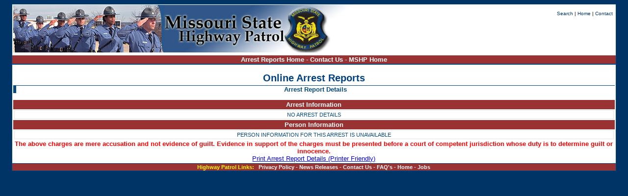

--- FILE ---
content_type: text/html; charset=ISO-8859-1
request_url: https://www.mshp.dps.missouri.gov/HP71/ArrestDetailsAction?TW01REPORTNUMBER=I463628D
body_size: 6682
content:
<!DOCTYPE HTML PUBLIC "-//W3C//DTD HTML 4.01//EN" "http://www.w3.org/TR/html4/strict.dtd">
<html>
<head>







<meta http-equiv="Content-Type" content="text/html; charset=ISO-8859-1">
<meta name="GENERATOR" content="IBM Software Development Platform">
<meta http-equiv="Content-Style-Type" content="text/css">
<link href="theme/Master.css" rel="stylesheet" type="text/css">
<link rel="stylesheet" type="text/css" href="theme/print.css" media="print">
<!--[if IE]> <link href="theme/ie.css" rel="stylesheet" type="text/css"> <![endif]-->

<title>Missouri State Highway Patrol - Arrest Report Details</title>

</head>
<body id="body">
<div id="headerContainer">
	<div id="headerLeft"><a href="/HP71/search.jsp"><img src="http://www.mshp.dps.missouri.gov/MSHPWeb/Images/newMainHeader.jpg" alt="MSHP Emblem" name="MSHP_Emblem" /></a></div>
	<!--  <div id="header">
	<a href="http://www.missouriamberalert.com/current.php"><img class="align" src="http://www.missouriamberalert.com/logo.php?State=MO"
alt="Amber Alert"/></a>
</div>-->
	<div id="headerRight">
				<div class="date">
					Printed on: <br />
					<script type="text/javascript"><!--
					var date = new Date()
					var day = date.getDate()
					var month = date.getMonth() + 1
					var year = date.getYear()
					
					if(year < 2000){year = year - 100} //If 2006 is 106 instead - different browsers pull in year differently
					if(year < 10){year = "0" + year} //Single digit year prints with 0

					document.write(month + "/" + day + "/" + year)
					--></script>
					<script type="text/javascript">function PopUpWindow(site){
	var w='300';
	var h='300';
  	var winl = (screen.width-w)/2;
  	var wint = (screen.height-h)/2;
 	var settings  ='height='+h+',';
      	settings +='width='+w+',';
      	settings +='top='+wint+',';
      	settings +='left='+winl+',';
      	settings +='scrollbars=yes,';
      	settings += 'resizable=yes,';
      	settings += 'toolbar=yes,';
  	win=window.open(site,'PopUp',settings);
  	if(parseInt(navigator.appVersion) >= 4){win.window.focus();}
  	}
  	

</script>
				</div>
	</div>
	
<div class="spacer">&nbsp;</div>
</div>
<div id="linksBar">
				<a href="/HP71/search.jsp" class="header" accesskey="1" title="Return to the Search Page">Arrest Reports Home</a> -
				<!-- <a href="/HP91/static/Official.html" class="header" accesskey="3" title="Obtain an Official Report">Official Reports</a> - 
				<a href="http://www.mshp.dps.missouri.gov/MSHPWeb/PatrolDivisions/TFD/index.html" class="header" accesskey="4" title="Traffic Division Home Page">Traffic Division</a> -
				<a href="/HP91/static/FAQ.html" class="header" accesskey="5" title="Frequently Asked Questions">FAQ's</a> --->
				<!--  <a href="http://www.mshp.dps.missouri.gov/MSHPWeb/PatrolDivisions/TFD/index.html" class="header" accesskey="9" title="Contact Us">Contact Us </a> 
				<a href="http://localhost:9080/eCrashMaps/MapInitialAction" class="header" accesskey="5" title="Fatality Maps">Map Fatalities</a>-->
				<a href="http://www.mshp.dps.missouri.gov/MSHPWeb/DevelopersPages/TroopHeadquarters/troopIndex.html" class="header" accesskey="2" title="Contact Us"> Contact Us </a> - 
				<a href="http://www.mshp.dps.missouri.gov/MSHPWeb/Root/index.html" class="header" accesskey="3" title="MSHP Home"> MSHP Home </a>
</div>
<div id="headerContainer">
 <div id="headerCenter">
			Online Arrest Reports
 </div>
</div>
<div id="navHeader">
<a href="http://www.mshp.dps.missouri.gov/MSHPWeb/Search/search.html"> Search </a> |<a href="http://www.mshp.dps.missouri.gov/MSHPWeb/index.html"> Home </a> | <a	href="http://www.mshp.dps.missouri.gov/MSHPWeb/AboutThePatrol/contactUs.html"> Contact</a> 
</div>
<div id="content">
	<div id="contentHeader">Arrest Report Details</div>
	<br />
	
	
	
	<table class="accidentOutput" summary="Table listing details of the accident.">
		<caption class="tableHeading"> Arrest Information </caption>
			
		<tr>
			<td colspan="6" class="infoCell">
				NO ARREST DETAILS
			</td>
		</tr>
			
	</table>		
	<table class="accidentOutput" summary="Table listing details of the cars involved in the accident.">
		<caption class="tableHeading"> Person Information </caption>
			
		<tr>
			<td colspan="11" class="infoCell3">
				PERSON INFORMATION FOR THIS ARREST IS UNAVAILABLE
			</td>
		</tr>
		
	</table>	
	
	<h2><b><font color = "red">The above charges are mere accusation and not evidence of guilt. Evidence in support of the charges must be presented before a court of competent jurisdiction whose duty is to determine guilt or innocence.</font></b></h2>
	<br /><h2><a href="#" onclick="window.print();return false;">Print Arrest Report Details (Printer Friendly)</a></h2>

</div><!-- Close content Div -->
<div id="footer">
	<span class="yellow">Highway Patrol Links: &nbsp; </span>
	<a href="http://www.mshp.dps.missouri.gov/MSHPWeb/Root/privacyStatement.html" class="footer" title="Read the Privacy Policy">Privacy Policy</a> - 
	<a href="http://notes.mshp.dps.missouri.gov/si01/si01p001.nsf" class="footer" title="Read Highway Patrol News Releases">News Releases</a> - 
	<a href="http://www.mshp.dps.missouri.gov/MSHPWeb/AboutThePatrol/contactUs.html" class="footer" title="E-Mail the Highway Patrol">Contact Us</a> - 
	<a href="http://www.mshp.dps.missouri.gov/MSHPWeb/DevelopersPages/faqPage.html" class="footer" title="Highway Patrol Frequently Asked Questions">FAQ's</a> - 
	<a href="http://www.mshp.dps.missouri.gov/MSHPWeb/Root/index.html" class="footer" title="Highway Patrol Home Page">Home</a> - 
	<a href="http://www.mshp.dps.missouri.gov/MSHPWeb/PatrolDivisions/HRD/index.html" class="footer" title="Jobs with the Highway Patrol">Jobs</a>
	<!--  <a href="http://www.mshp.dps.missouri.gov/MSHPWeb/SiteMap.html" class="footer" title="View the Site Map">Site Map</a>-->
</div>

<!-- <script src="http://www.google-analytics.com/urchin.js" type="text/javascript">
</script>
<script type="text/javascript">
_uacct = "UA-380795-1";
urchinTracker();
</script> -->
<script type="text/javascript">
var gaJsHost = (("https:" == document.location.protocol) ? "https://ssl." : "http://www.");
document.write(unescape("%3Cscript src='" + gaJsHost + "google-analytics.com/ga.js' type='text/javascript'%3E%3C/script%3E"));
</script>
<script type="text/javascript">
try {
var pageTracker = _gat._getTracker("UA-178642223-1");
pageTracker._trackPageview();
} catch(err) {}</script>
<!-- Google tag (gtag.js) -->
<script async src="https://www.googletagmanager.com/gtag/js?id=G-CMGQQM3GC6"></script>
<script>
  window.dataLayer = window.dataLayer || [];
  function gtag(){dataLayer.push(arguments);}
  gtag('js', new Date());

  gtag('config', 'G-CMGQQM3GC6');
</script>

</body>
</html>


--- FILE ---
content_type: text/css
request_url: https://www.mshp.dps.missouri.gov/HP71/theme/Master.css
body_size: 9144
content:
/************************************
*       Font and main               *
************************************/

body{
	text-align: center;
	font-family: "Verdana", sans-serif;
	font-size: 10px; /*default to 10px font size - size off this, IE specific style sheet overrides*/
	/*background-color: #6086bf;*/
	background-color: #003366;
    color: #000000; 
}

/* table and form inherit - IE doesn't always do automatically */
input, select, th, td{
	font-size: 1em; 
}

table{ 
	font-size: inherit;
}

p{
	text-align: center;
}

form{
	display: inline;
}

/**************************************
*      Website Header                 *
**************************************/

#headerContainer{
	width: 97%;
	margin: 0 auto;
	/*background-color: #efebef;*/
	background-color: white;
	border-style: solid;
	border-top-width: 1px;
	border-left-width: 1px;
	border-right-width: 1px;
	border-bottom-width: 0px;
	border-color: #064880;
	color: #004080;
	font-weight: bold;
	font-size: 2em;
	text-align: center;
	padding-left: 2px;
	padding-right: 2px;
	padding-top: 1px;
	padding-bottom: 1px;
}

#headerLeft{
	float: left;
	width: 150px;
	padding: 0px;
	text-align: center;
	margin: 0;
}

#headerRight{
	float: right;
	width: 150px;
	padding: 2px;
	text-align: center;
	margin: 0;
}

#headerCenter{
	margin-left: 160px;
	margin-right: 160px;
	padding-top: 15px;
	text-align: center;
	vertical-align: middle;
}

#linksBar{
	width: 97%;
	/*background-color: #064880;*/
	background-color: #993333;
	color: #efebef;
	border-color: #064880;
	border-style: solid;
	border-left-width: 1px;
	border-right-width: 1px;
	border-top-width: 0px;
	border-bottom-width: 1px;
	font-size: 1.3em;
	margin: 0 auto;
	padding-left: 2px;
	padding-right: 2px;
	padding-bottom: 1px;
	padding-top: 1px;
	clear: both;
}

/***********************************************\
*					Design                      *
*			   New Right Header Navigation      *
\***********************************************/
#navHeader a{
	text-decoration:none;
	color:#003366;
}
#navHeader
{
/*	clear: left;
	float:right;
	font-size:10px;
	padding:2px 2px 2px 2px;
	color: #003366;
	text-decoration:none;
	margin: -90px 0 0 0; 
	*/
	list-style-type:none;
	background-color:#fff;
	font-size: 1em;
	font-weight: normal;
	padding:0 3px;
	float: right; 
	clear: both;
/*	border-left:1px solid #003366; */
	margin: -150px 20px 0 0;
	
}

#header img.align {
	width: 100px;
	height: 50px;
	float: right;
	margin: 45px 0px 0 0;
	}

/***************************************
*             Footer                   *
***************************************/
#footer{
	width: 97%;
	padding: 1px;
	border-style: solid;
	/*background-color: #064880;*/
	background-color: #993333;
	color: #FFFFFF;
	border-color: #064880;
	border-left-width: 1px;
	border-right-width: 1px;
	border-top-width: 1px;
	border-bottom-width: 1px;
	font-size: 1.1em;
	font-weight: bold;
	margin: 0 auto;
	padding-left: 2px;
	padding-right: 2px;
}
/***************************************
*           Links Sytles               *
***************************************/

a:link.header{
	font-weight: bold;
	color: #FFFFFF;
	text-decoration: none;
}

a:visited.header{
	font-weight: bold;
	color: #FFFFFF;
	text-decoration: none;
}

a:hover.header{
	font-weight: bold;
	color: #C0C0C0;
	text-decoration: none;
}

a:active.header{
	font-weight: bold;
	color: #FFFFFF;
	text-decoration: none;
}

a:link.footer{
	font-weight: bold;
	color: #FFFFFF;
	text-decoration: none;
}

a:visited.footer{
	font-weight: bold;
	color: #FFFFFF;
	text-decoration: none;
}

a:hover.footer{
	font-weight: bold;
	color: #C0C0C0;
	text-decoration: none;
}

a:active.footer{
	font-weight: bold;
	color: #FFFFFF;
	text-decoration: none;
}

/**************************************
*    Body and Content Styles          *
**************************************/

#content{
	width: 97%;
	background-color: #FFFFFF;
	border-style: solid;
	border-color: #064880;
	padding: 2px;
	border-top-width: 0px; 
	border-bottom-width: 0px;
	border-left-width: 1px;
	border-right-width: 1px;
	text-align: center;
	margin: 0 auto;
	font-size: 1.2em;
}

#contentHeader{
	border-left-width: 6px;
	border-right-width: 0px;
	border-top-width: 1px;
	border-bottom-width: 0px;
	border-style: solid;
	border-color: #064880;
	color: #064880;
	font-size: 1.1em;
	text-align: center;
	font-weight: bold;
	padding: 0px;
}

/**********************************
*       Search Page Styles        *
**********************************/

#searchContainer{
	margin: 0 auto;
	text-align: center;
}

#leftColumn{
	padding: 0px;
	margin: 0px;
	width: 320px;
}

#rightColumn{
	padding: 0px;
	margin: 0px;
	width: 330px;
}

#searchTable{
	font-weight: bold;
	font-size: 1.1em;
	text-align: left;
	margin: 0px auto;
}

fieldset{
	border: 1px;
	border-color: #004080;
	border-style: solid;
}

legend{
	background-color: #FFFFFF;
	color: #004080;
	font-size: 1.1em;
	font-weight: bold;
	border-style: solid;
	border-color: #004080;
	border-width: 0px;
}

.inputError{
	color: #FF0000;
	text-align: center;
	width: 275px;
}

/**************************************
*            Results                  *
**************************************/
table{
	empty-cells: show;
}

.accidentOutput{
	width: 100%;
	border: 0px;
	margin: 0px;
	padding: 0px;
}

.tableHeading{
	border-style: solid;
	border-width: 0px;
	border-color: #064880;
	/*background-color: #064880;*/
	background-color: #993333;
	padding: 2px;
	font-size: 1.1em;
	font-weight: bold;
	color: #FFFFFF;
	text-align: center;
}


.headerSort{
	border-style: solid;
	border-width: 1px;
	border-color: #064880;
	/*background-color: #ced5ff;
	background-color: #e7b6b6;*/
	background-color: #cccccc;
	padding: 2px;
	font-size: .9em;
	color: #064880;
	text-align: center;
	margin: 1px;
}

.headerSortPrint{
	border-style: solid;
	border-width: 1px;
	border-color: #064880;
	/*background-color: #ced5ff;
	background-color: #e7b6b6;*/
	background-color: #cccccc;
	padding: 2px;
	font-size: .9em;
	color: #064880;
	text-align: center;
	margin: 1px;
}

.headerSort a{
	display: block;
	color: #064880;
	text-decoration: none;
	width: 100%;
}

.headerSort a:hover{
	text-decoration: none;
	color: #000000;
}

.columnHeading{
	border-style: solid;
	border-width: 1px;
	border-color: #064880;
	/*background-color: #ced5ff;
	background-color: #e7b6b6;*/
	background-color: #cccccc;
	padding: 2px;
	font-size: .9em;
	color: #064880;
	text-align: center;
}

.infoCell{
	border-width: 1px;
	border-style: solid;
	border-color: #e6e6e6;
	background-color: #FFFFFF;
	padding: 2px;
	font-size: .9em;
	color: #064880;
	text-align: center;
}

.infoCell2{
	border-width: 1px;
	border-style: solid;
	border-color: #e6e6e6;
	background-color: #e6e6e6;
	padding: 2px;
	font-size: .9em;
	color: #064880;
	text-align: center;
}

.infoCellPrint{
	border-width: 1px;
	border-style: solid;
	border-color: #e6e6e6;
	background-color: #FFFFFF;
	padding: 2px;
	font-size: .9em;
	color: #064880;
	text-align: center;
}

.infoCell2Print{
	border-width: 0px;
	border-style: solid;
	border-color: #e6e6e6;
	background-color: #e6e6e6;
	padding: 2px;
	font-size: .9em;
	color: #064880;
	text-align: center;
}

.infoCell3{
	border-width: 1px;
	border-style: solid;
	border-color: #e6e6e6;
	background-color: #FFFFFF;
	padding: 2px;
	font-size: .9em;
	color: #064880;
	text-align: center;
}

.resultsInfo{
	background-color: #ffffff;
	border-style: none;
	width: 100%;
	color: #004080;
	border-bottom-width: 2px;
	text-align: left;
}
/**************************************
*     General                         *
**************************************/

.disclaimer{
	border-left-width: 6px;
	border-right-width: 6px;
	border-top-width: 1px;
	border-bottom-width: 1px;
	border-style: solid;
	border-color: #064880;
	color: #000000;
	font-size: .9em;
	text-align: left;
	font-weight: normal;
	padding: 3px;
	width: 700px;
	margin: 0 auto;
}

.date{
	display:  none;
	font-size: 1.1em;
}

.red{
	color: #FF0000;
}

.yellow{
	color: #FFFF00;
}

.center{
	text-align: center;
	margin: 0px auto;
}

.bold{
	font-weight: bold;
}

.italic{
	font-style: italic;
}

img{
	border: 0px;	
}

.exclamation{
	padding-left: 10px;
	padding-right: 20px;
	font-size: 3em;
	color: red;
	font-weight: bold;
}

.spacer{
	clear: both;
	line-height: 0;
	height: 0;
	font-size: .1em;
}

/*************************************
*        Headers/Text                *
*************************************/
h1{
	font-size: 1.4em;
	font-weight: bold;
	color: #064880;
	text-align: center;
	display: inline;
}

h2{
	font-size: 1.1em;
	font-weight: normal;
	text-align: center;
	display: inline;
}


--- FILE ---
content_type: text/css
request_url: https://www.mshp.dps.missouri.gov/HP71/theme/print.css
body_size: 3039
content:
#body{
	background-color: #FFFFFF;
}

/**************************************
*     Header                          *
**************************************/

#headerContainer{
	background-color: #FFFFFF;
	color: #000000;
	border: 0px;
	font-size: 12pt;
	height: 60px;
}

#headerLeft{
	float: left;
	width: 150px;
	padding: 1px;
	text-align: center;
}

#headercenter{
	color: #000000;
}

#headerRight{
	color: #000000;
}

#linksBar{
	display: none;
}

/***************************************
*             Footer                   *
***************************************/
#footer{
	display: none;
}

/**************************************
*     Body and Content Sytles        *
**************************************/

#content{
	width: 100%;
	border-color: #000000;
	left: 0px;
	top: 0px;
	border: 0px;
}

#contentHeader{
	color: #000000;
	border: 0;
	font-size: 12pt;
}

/**********************************
*       Search Page Styles        *
**********************************/
#searchContainer{
	display: none;
}

/**************************************
*              Results                *
**************************************/
.accidentOutput{
	width: 99%;
}

.tableHeading{
	border-color: #000000;
	border-width: 2px;
	background-color: #FFFFFF;
	color: #000000;
	font-size: 10pt;
}

.headerSort {
	border-color: #000000;
	background-color: #FFFFFF;
	color: #000000;
	border-width: 2px;
	border-color: #000000;
	font-size: 7pt;
}

.headerSortPrint {
	display: none;
}

.headerSort a{
	display: block;
	color: #FFFFFF;
}

.columnHeading{
	border-color: #000000;
	border-width: 1px;
	background-color: #FFFFFF;
	color: #000000;
	font-size: 7pt;
}

.infoCell{
	background-color: #FFFFFF;
	color: #000000;
	font-size: 7pt;
	border-width: 1px;
	border-color: #000000;
}

.infoCell2{
	background-color: #FFFFFF;
	color: #000000;
	font-size: 7pt;
	border-width: 1px;
	border-color: #000000;
}

.infoCellPrint{
	display: none;
}

.infoCell2Print{
	display: none;
}

.infoCell3{
	background-color: #FFFFFF;
	color: #000000;
	font-size: 7pt;
	border-width: 1px;
	border-color: #000000;
}


.accidentOutput A {
	color: #000000;
	text-decoration: none;
}

.accidentOutput A:visited {
	color: #000000;
	text-decoration: none;
}

.resultsInfo{
	display:  none;
}

/**************************************
*     General                         *
**************************************/

img{
	display: none;
}

.disclaimer{
	display: none;
}

.date{
	display: inline;
	font-size: 10pt;
}

a{
	color: #000000;
}

a:visited{
	color: #000000;
}

.red{
	color: #000000;
}

.yellow{
	color: #000000;
}

.exclamation{
	color: #000000;
}

/**************************************
*     Headers/Text                    *
**************************************/
h1{
	display: none;
	font-size: 12pt;
}

h2{
	display: none;
	font-size: 12pt;
}

